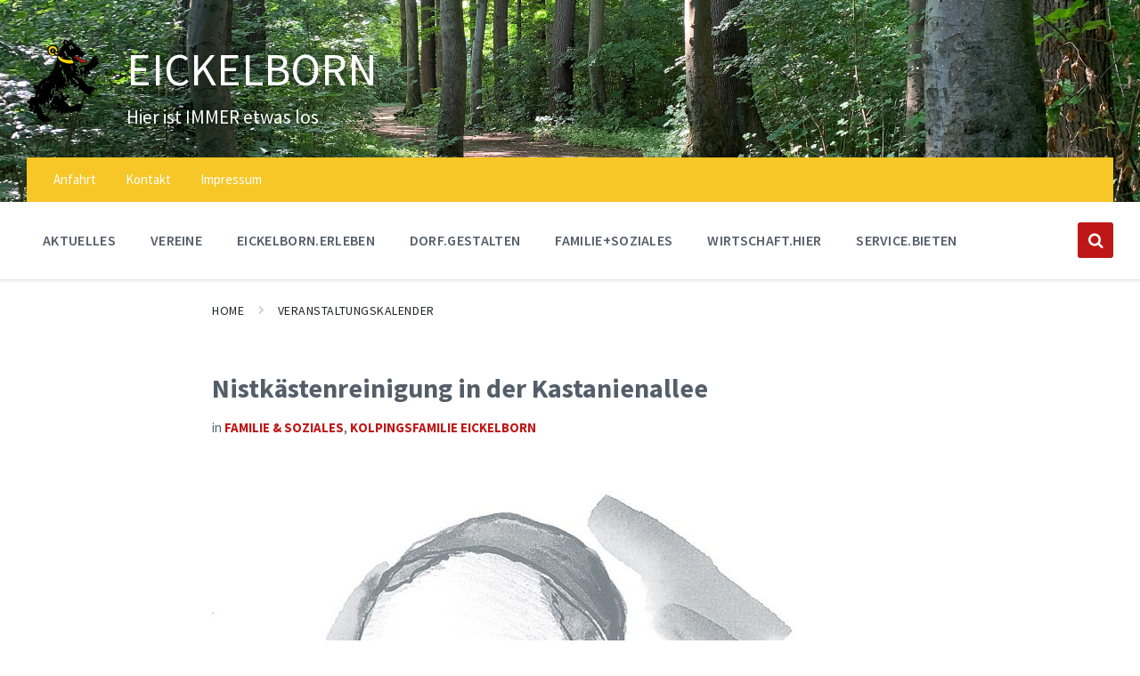

--- FILE ---
content_type: text/html; charset=UTF-8
request_url: https://www.eickelborn.de/veranstaltungen/nistkaestenreinigung-in-der-kastanienallee/
body_size: 15524
content:
 <!DOCTYPE html>
<html lang="de">
<head>
    <meta http-equiv="Content-Type" content="text/html; charset=UTF-8">
    <meta name="viewport" content="width=device-width, initial-scale=1.0">
    <link rel="pingback" href="https://www.eickelborn.de/xmlrpc.php">
    <title>Nistkästenreinigung in der Kastanienallee &#8211; EICKELBORN</title>
<meta name='robots' content='max-image-preview:large' />
<link rel='dns-prefetch' href='//fonts.googleapis.com' />
<link rel="alternate" type="application/rss+xml" title="EICKELBORN &raquo; Feed" href="https://www.eickelborn.de/feed/" />
<link rel="alternate" type="application/rss+xml" title="EICKELBORN &raquo; Kommentar-Feed" href="https://www.eickelborn.de/comments/feed/" />
<script type="text/javascript">
/* <![CDATA[ */
window._wpemojiSettings = {"baseUrl":"https:\/\/s.w.org\/images\/core\/emoji\/15.0.3\/72x72\/","ext":".png","svgUrl":"https:\/\/s.w.org\/images\/core\/emoji\/15.0.3\/svg\/","svgExt":".svg","source":{"concatemoji":"https:\/\/www.eickelborn.de\/wp-includes\/js\/wp-emoji-release.min.js?ver=6.6.4"}};
/*! This file is auto-generated */
!function(i,n){var o,s,e;function c(e){try{var t={supportTests:e,timestamp:(new Date).valueOf()};sessionStorage.setItem(o,JSON.stringify(t))}catch(e){}}function p(e,t,n){e.clearRect(0,0,e.canvas.width,e.canvas.height),e.fillText(t,0,0);var t=new Uint32Array(e.getImageData(0,0,e.canvas.width,e.canvas.height).data),r=(e.clearRect(0,0,e.canvas.width,e.canvas.height),e.fillText(n,0,0),new Uint32Array(e.getImageData(0,0,e.canvas.width,e.canvas.height).data));return t.every(function(e,t){return e===r[t]})}function u(e,t,n){switch(t){case"flag":return n(e,"\ud83c\udff3\ufe0f\u200d\u26a7\ufe0f","\ud83c\udff3\ufe0f\u200b\u26a7\ufe0f")?!1:!n(e,"\ud83c\uddfa\ud83c\uddf3","\ud83c\uddfa\u200b\ud83c\uddf3")&&!n(e,"\ud83c\udff4\udb40\udc67\udb40\udc62\udb40\udc65\udb40\udc6e\udb40\udc67\udb40\udc7f","\ud83c\udff4\u200b\udb40\udc67\u200b\udb40\udc62\u200b\udb40\udc65\u200b\udb40\udc6e\u200b\udb40\udc67\u200b\udb40\udc7f");case"emoji":return!n(e,"\ud83d\udc26\u200d\u2b1b","\ud83d\udc26\u200b\u2b1b")}return!1}function f(e,t,n){var r="undefined"!=typeof WorkerGlobalScope&&self instanceof WorkerGlobalScope?new OffscreenCanvas(300,150):i.createElement("canvas"),a=r.getContext("2d",{willReadFrequently:!0}),o=(a.textBaseline="top",a.font="600 32px Arial",{});return e.forEach(function(e){o[e]=t(a,e,n)}),o}function t(e){var t=i.createElement("script");t.src=e,t.defer=!0,i.head.appendChild(t)}"undefined"!=typeof Promise&&(o="wpEmojiSettingsSupports",s=["flag","emoji"],n.supports={everything:!0,everythingExceptFlag:!0},e=new Promise(function(e){i.addEventListener("DOMContentLoaded",e,{once:!0})}),new Promise(function(t){var n=function(){try{var e=JSON.parse(sessionStorage.getItem(o));if("object"==typeof e&&"number"==typeof e.timestamp&&(new Date).valueOf()<e.timestamp+604800&&"object"==typeof e.supportTests)return e.supportTests}catch(e){}return null}();if(!n){if("undefined"!=typeof Worker&&"undefined"!=typeof OffscreenCanvas&&"undefined"!=typeof URL&&URL.createObjectURL&&"undefined"!=typeof Blob)try{var e="postMessage("+f.toString()+"("+[JSON.stringify(s),u.toString(),p.toString()].join(",")+"));",r=new Blob([e],{type:"text/javascript"}),a=new Worker(URL.createObjectURL(r),{name:"wpTestEmojiSupports"});return void(a.onmessage=function(e){c(n=e.data),a.terminate(),t(n)})}catch(e){}c(n=f(s,u,p))}t(n)}).then(function(e){for(var t in e)n.supports[t]=e[t],n.supports.everything=n.supports.everything&&n.supports[t],"flag"!==t&&(n.supports.everythingExceptFlag=n.supports.everythingExceptFlag&&n.supports[t]);n.supports.everythingExceptFlag=n.supports.everythingExceptFlag&&!n.supports.flag,n.DOMReady=!1,n.readyCallback=function(){n.DOMReady=!0}}).then(function(){return e}).then(function(){var e;n.supports.everything||(n.readyCallback(),(e=n.source||{}).concatemoji?t(e.concatemoji):e.wpemoji&&e.twemoji&&(t(e.twemoji),t(e.wpemoji)))}))}((window,document),window._wpemojiSettings);
/* ]]> */
</script>
<style id='wp-emoji-styles-inline-css' type='text/css'>

	img.wp-smiley, img.emoji {
		display: inline !important;
		border: none !important;
		box-shadow: none !important;
		height: 1em !important;
		width: 1em !important;
		margin: 0 0.07em !important;
		vertical-align: -0.1em !important;
		background: none !important;
		padding: 0 !important;
	}
</style>
<link rel='stylesheet' id='wp-block-library-css' href='https://www.eickelborn.de/wp-includes/css/dist/block-library/style.min.css?ver=6.6.4' type='text/css' media='all' />
<style id='classic-theme-styles-inline-css' type='text/css'>
/*! This file is auto-generated */
.wp-block-button__link{color:#fff;background-color:#32373c;border-radius:9999px;box-shadow:none;text-decoration:none;padding:calc(.667em + 2px) calc(1.333em + 2px);font-size:1.125em}.wp-block-file__button{background:#32373c;color:#fff;text-decoration:none}
</style>
<style id='global-styles-inline-css' type='text/css'>
:root{--wp--preset--aspect-ratio--square: 1;--wp--preset--aspect-ratio--4-3: 4/3;--wp--preset--aspect-ratio--3-4: 3/4;--wp--preset--aspect-ratio--3-2: 3/2;--wp--preset--aspect-ratio--2-3: 2/3;--wp--preset--aspect-ratio--16-9: 16/9;--wp--preset--aspect-ratio--9-16: 9/16;--wp--preset--color--black: #000000;--wp--preset--color--cyan-bluish-gray: #abb8c3;--wp--preset--color--white: #ffffff;--wp--preset--color--pale-pink: #f78da7;--wp--preset--color--vivid-red: #cf2e2e;--wp--preset--color--luminous-vivid-orange: #ff6900;--wp--preset--color--luminous-vivid-amber: #fcb900;--wp--preset--color--light-green-cyan: #7bdcb5;--wp--preset--color--vivid-green-cyan: #00d084;--wp--preset--color--pale-cyan-blue: #8ed1fc;--wp--preset--color--vivid-cyan-blue: #0693e3;--wp--preset--color--vivid-purple: #9b51e0;--wp--preset--gradient--vivid-cyan-blue-to-vivid-purple: linear-gradient(135deg,rgba(6,147,227,1) 0%,rgb(155,81,224) 100%);--wp--preset--gradient--light-green-cyan-to-vivid-green-cyan: linear-gradient(135deg,rgb(122,220,180) 0%,rgb(0,208,130) 100%);--wp--preset--gradient--luminous-vivid-amber-to-luminous-vivid-orange: linear-gradient(135deg,rgba(252,185,0,1) 0%,rgba(255,105,0,1) 100%);--wp--preset--gradient--luminous-vivid-orange-to-vivid-red: linear-gradient(135deg,rgba(255,105,0,1) 0%,rgb(207,46,46) 100%);--wp--preset--gradient--very-light-gray-to-cyan-bluish-gray: linear-gradient(135deg,rgb(238,238,238) 0%,rgb(169,184,195) 100%);--wp--preset--gradient--cool-to-warm-spectrum: linear-gradient(135deg,rgb(74,234,220) 0%,rgb(151,120,209) 20%,rgb(207,42,186) 40%,rgb(238,44,130) 60%,rgb(251,105,98) 80%,rgb(254,248,76) 100%);--wp--preset--gradient--blush-light-purple: linear-gradient(135deg,rgb(255,206,236) 0%,rgb(152,150,240) 100%);--wp--preset--gradient--blush-bordeaux: linear-gradient(135deg,rgb(254,205,165) 0%,rgb(254,45,45) 50%,rgb(107,0,62) 100%);--wp--preset--gradient--luminous-dusk: linear-gradient(135deg,rgb(255,203,112) 0%,rgb(199,81,192) 50%,rgb(65,88,208) 100%);--wp--preset--gradient--pale-ocean: linear-gradient(135deg,rgb(255,245,203) 0%,rgb(182,227,212) 50%,rgb(51,167,181) 100%);--wp--preset--gradient--electric-grass: linear-gradient(135deg,rgb(202,248,128) 0%,rgb(113,206,126) 100%);--wp--preset--gradient--midnight: linear-gradient(135deg,rgb(2,3,129) 0%,rgb(40,116,252) 100%);--wp--preset--font-size--small: 13px;--wp--preset--font-size--medium: 20px;--wp--preset--font-size--large: 36px;--wp--preset--font-size--x-large: 42px;--wp--preset--spacing--20: 0.44rem;--wp--preset--spacing--30: 0.67rem;--wp--preset--spacing--40: 1rem;--wp--preset--spacing--50: 1.5rem;--wp--preset--spacing--60: 2.25rem;--wp--preset--spacing--70: 3.38rem;--wp--preset--spacing--80: 5.06rem;--wp--preset--shadow--natural: 6px 6px 9px rgba(0, 0, 0, 0.2);--wp--preset--shadow--deep: 12px 12px 50px rgba(0, 0, 0, 0.4);--wp--preset--shadow--sharp: 6px 6px 0px rgba(0, 0, 0, 0.2);--wp--preset--shadow--outlined: 6px 6px 0px -3px rgba(255, 255, 255, 1), 6px 6px rgba(0, 0, 0, 1);--wp--preset--shadow--crisp: 6px 6px 0px rgba(0, 0, 0, 1);}:where(.is-layout-flex){gap: 0.5em;}:where(.is-layout-grid){gap: 0.5em;}body .is-layout-flex{display: flex;}.is-layout-flex{flex-wrap: wrap;align-items: center;}.is-layout-flex > :is(*, div){margin: 0;}body .is-layout-grid{display: grid;}.is-layout-grid > :is(*, div){margin: 0;}:where(.wp-block-columns.is-layout-flex){gap: 2em;}:where(.wp-block-columns.is-layout-grid){gap: 2em;}:where(.wp-block-post-template.is-layout-flex){gap: 1.25em;}:where(.wp-block-post-template.is-layout-grid){gap: 1.25em;}.has-black-color{color: var(--wp--preset--color--black) !important;}.has-cyan-bluish-gray-color{color: var(--wp--preset--color--cyan-bluish-gray) !important;}.has-white-color{color: var(--wp--preset--color--white) !important;}.has-pale-pink-color{color: var(--wp--preset--color--pale-pink) !important;}.has-vivid-red-color{color: var(--wp--preset--color--vivid-red) !important;}.has-luminous-vivid-orange-color{color: var(--wp--preset--color--luminous-vivid-orange) !important;}.has-luminous-vivid-amber-color{color: var(--wp--preset--color--luminous-vivid-amber) !important;}.has-light-green-cyan-color{color: var(--wp--preset--color--light-green-cyan) !important;}.has-vivid-green-cyan-color{color: var(--wp--preset--color--vivid-green-cyan) !important;}.has-pale-cyan-blue-color{color: var(--wp--preset--color--pale-cyan-blue) !important;}.has-vivid-cyan-blue-color{color: var(--wp--preset--color--vivid-cyan-blue) !important;}.has-vivid-purple-color{color: var(--wp--preset--color--vivid-purple) !important;}.has-black-background-color{background-color: var(--wp--preset--color--black) !important;}.has-cyan-bluish-gray-background-color{background-color: var(--wp--preset--color--cyan-bluish-gray) !important;}.has-white-background-color{background-color: var(--wp--preset--color--white) !important;}.has-pale-pink-background-color{background-color: var(--wp--preset--color--pale-pink) !important;}.has-vivid-red-background-color{background-color: var(--wp--preset--color--vivid-red) !important;}.has-luminous-vivid-orange-background-color{background-color: var(--wp--preset--color--luminous-vivid-orange) !important;}.has-luminous-vivid-amber-background-color{background-color: var(--wp--preset--color--luminous-vivid-amber) !important;}.has-light-green-cyan-background-color{background-color: var(--wp--preset--color--light-green-cyan) !important;}.has-vivid-green-cyan-background-color{background-color: var(--wp--preset--color--vivid-green-cyan) !important;}.has-pale-cyan-blue-background-color{background-color: var(--wp--preset--color--pale-cyan-blue) !important;}.has-vivid-cyan-blue-background-color{background-color: var(--wp--preset--color--vivid-cyan-blue) !important;}.has-vivid-purple-background-color{background-color: var(--wp--preset--color--vivid-purple) !important;}.has-black-border-color{border-color: var(--wp--preset--color--black) !important;}.has-cyan-bluish-gray-border-color{border-color: var(--wp--preset--color--cyan-bluish-gray) !important;}.has-white-border-color{border-color: var(--wp--preset--color--white) !important;}.has-pale-pink-border-color{border-color: var(--wp--preset--color--pale-pink) !important;}.has-vivid-red-border-color{border-color: var(--wp--preset--color--vivid-red) !important;}.has-luminous-vivid-orange-border-color{border-color: var(--wp--preset--color--luminous-vivid-orange) !important;}.has-luminous-vivid-amber-border-color{border-color: var(--wp--preset--color--luminous-vivid-amber) !important;}.has-light-green-cyan-border-color{border-color: var(--wp--preset--color--light-green-cyan) !important;}.has-vivid-green-cyan-border-color{border-color: var(--wp--preset--color--vivid-green-cyan) !important;}.has-pale-cyan-blue-border-color{border-color: var(--wp--preset--color--pale-cyan-blue) !important;}.has-vivid-cyan-blue-border-color{border-color: var(--wp--preset--color--vivid-cyan-blue) !important;}.has-vivid-purple-border-color{border-color: var(--wp--preset--color--vivid-purple) !important;}.has-vivid-cyan-blue-to-vivid-purple-gradient-background{background: var(--wp--preset--gradient--vivid-cyan-blue-to-vivid-purple) !important;}.has-light-green-cyan-to-vivid-green-cyan-gradient-background{background: var(--wp--preset--gradient--light-green-cyan-to-vivid-green-cyan) !important;}.has-luminous-vivid-amber-to-luminous-vivid-orange-gradient-background{background: var(--wp--preset--gradient--luminous-vivid-amber-to-luminous-vivid-orange) !important;}.has-luminous-vivid-orange-to-vivid-red-gradient-background{background: var(--wp--preset--gradient--luminous-vivid-orange-to-vivid-red) !important;}.has-very-light-gray-to-cyan-bluish-gray-gradient-background{background: var(--wp--preset--gradient--very-light-gray-to-cyan-bluish-gray) !important;}.has-cool-to-warm-spectrum-gradient-background{background: var(--wp--preset--gradient--cool-to-warm-spectrum) !important;}.has-blush-light-purple-gradient-background{background: var(--wp--preset--gradient--blush-light-purple) !important;}.has-blush-bordeaux-gradient-background{background: var(--wp--preset--gradient--blush-bordeaux) !important;}.has-luminous-dusk-gradient-background{background: var(--wp--preset--gradient--luminous-dusk) !important;}.has-pale-ocean-gradient-background{background: var(--wp--preset--gradient--pale-ocean) !important;}.has-electric-grass-gradient-background{background: var(--wp--preset--gradient--electric-grass) !important;}.has-midnight-gradient-background{background: var(--wp--preset--gradient--midnight) !important;}.has-small-font-size{font-size: var(--wp--preset--font-size--small) !important;}.has-medium-font-size{font-size: var(--wp--preset--font-size--medium) !important;}.has-large-font-size{font-size: var(--wp--preset--font-size--large) !important;}.has-x-large-font-size{font-size: var(--wp--preset--font-size--x-large) !important;}
:where(.wp-block-post-template.is-layout-flex){gap: 1.25em;}:where(.wp-block-post-template.is-layout-grid){gap: 1.25em;}
:where(.wp-block-columns.is-layout-flex){gap: 2em;}:where(.wp-block-columns.is-layout-grid){gap: 2em;}
:root :where(.wp-block-pullquote){font-size: 1.5em;line-height: 1.6;}
</style>
<link rel='stylesheet' id='contact-form-7-css' href='https://www.eickelborn.de/wp-content/plugins/contact-form-7/includes/css/styles.css?ver=6.0.6' type='text/css' media='all' />
<link rel='stylesheet' id='wp-event-manager-frontend-css' href='https://www.eickelborn.de/wp-content/plugins/wp-event-manager/assets/css/frontend.min.css?ver=6.6.4' type='text/css' media='all' />
<link rel='stylesheet' id='wp-event-manager-jquery-ui-css-css' href='https://www.eickelborn.de/wp-content/plugins/wp-event-manager/assets/js/jquery-ui/jquery-ui.css?ver=6.6.4' type='text/css' media='all' />
<link rel='stylesheet' id='wp-event-manager-jquery-timepicker-css-css' href='https://www.eickelborn.de/wp-content/plugins/wp-event-manager/assets/js/jquery-timepicker/jquery.timepicker.min.css?ver=6.6.4' type='text/css' media='all' />
<link rel='stylesheet' id='wp-event-manager-grid-style-css' href='https://www.eickelborn.de/wp-content/plugins/wp-event-manager/assets/css/wpem-grid.min.css?ver=6.6.4' type='text/css' media='all' />
<link rel='stylesheet' id='wp-event-manager-font-style-css' href='https://www.eickelborn.de/wp-content/plugins/wp-event-manager/assets/fonts/style.css?ver=6.6.4' type='text/css' media='all' />
<link rel='stylesheet' id='parent-style-css' href='https://www.eickelborn.de/wp-content/themes/pressville/style.css?ver=6.6.4' type='text/css' media='all' />
<link rel='stylesheet' id='lsvr-pressville-main-style-css' href='https://www.eickelborn.de/wp-content/themes/pressville-child/style.css?ver=2.6.13' type='text/css' media='all' />
<link rel='stylesheet' id='lsvr-pressville-general-style-css' href='https://www.eickelborn.de/wp-content/themes/pressville/assets/css/general.css?ver=2.6.13' type='text/css' media='all' />
<style id='lsvr-pressville-general-style-inline-css' type='text/css'>
body, input, textarea, select, button, .is-primary-font, #cancel-comment-reply-link, .lsvr_listing-map__infobox { font-family: 'Source Sans Pro', Arial, sans-serif; }
html, body { font-size: 17px; }
h1, h2, h3, h4, blockquote, .is-secondary-font, .header-menu-primary__item--megamenu .header-menu-primary__item-link--level-1 { font-family: 'Lora', Arial, sans-serif; }
@media ( min-width: 1200px ) { .header-titlebar__logo { max-width: 82px; } } .header-titlebar__logo { max-width: 82px; }
</style>
<link rel='stylesheet' id='lsvr-pressville-google-fonts-css' href='//fonts.googleapis.com/css?family=Source+Sans+Pro%3A400%2C400italic%2C600%2C600italic%2C700%2C700italic%7CLora%3A400%2C400italic%2C700%2C700italic&#038;ver=6.6.4' type='text/css' media='all' />
<link rel='stylesheet' id='lsvr-pressville-color-scheme-css' href='https://www.eickelborn.de/wp-content/themes/pressville/assets/css/skins/blue-orange.css?ver=2.6.13' type='text/css' media='all' />
<style id='lsvr-pressville-color-scheme-inline-css' type='text/css'>
body { color: #545e69; }a { color: #bf1717; }abbr { border-color: #545e69; }input, select, textarea { color: #545e69; }.c-alert-message { background-color: rgba( 191, 23, 23, 0.25 ); }.c-alert-message:before { color: #bf1717; }.c-arrow-button__icon { color: #f7c627; }.c-button { color: #bf1717; border-color: rgba( 191, 23, 23, 0.6 ); }.c-button:hover { border-color: #bf1717; }.c-button:active { border-color: rgba( 191, 23, 23, 0.5 ); }.c-search-form__button { color: #f7c627; }.header-topbar { background-color: #f7c627; }@media ( min-width: 992px ) {.header-menu-primary__item-link--level-0 { color: #545e69; }.current-menu-ancestor .header-menu-primary__item-link--level-0,.current-menu-item .header-menu-primary__item-link--level-0 { color: #bf1717; }.current-menu-ancestor .header-menu-primary__item-link--level-0:before,.current-menu-item .header-menu-primary__item-link--level-0:before { background-color: #bf1717; }.header-menu-primary__item--dropdown .header-menu-primary__item-link { color: #545e69; }.header-menu-primary__item--dropdown .header-menu-primary__item-link:hover { color: #bf1717; }.header-menu-primary__item--dropdown .header-menu-primary__item--level-1.current-menu-ancestor > .header-menu-primary__item-link,.header-menu-primary__item--dropdown .current-menu-item > .header-menu-primary__item-link { background-color: rgba( 191, 23, 23, 0.2 ); }.header-menu-primary__item--megamenu .header-menu-primary__item-link { color: #545e69; }.header-menu-primary__item--megamenu .header-menu-primary__item-link:hover { color: #bf1717; }.header-menu-primary__item--megamenu .header-menu-primary__item-link--level-1 { color: #f7c627; }.header-menu-primary__item--megamenu .header-menu-primary__submenu--level-1 .current-menu-item > .header-menu-primary__item-link { background-color: rgba( 191, 23, 23, 0.2 ); }}.header-search__toggle { background-color: #bf1717; }.header-search__submit { color: #f7c627; }.header-search__filter-label--active { background-color: #bf1717; }.header-languages-mobile__item--active .header-languages-mobile__item-link { color: #bf1717; }.header-languages-mobile__toggle { background-color: #bf1717; }.header-languages-mobile__toggle:before { border-bottom-color: #bf1717; }.header-mobile-toggle { background-color: #f7c627; }.post-archive-categories__icon { color: #bf1717; }.post-archive-categories__item:before { background-color: #545e69; }.post-archive-categories__item-link { color: #f7c627; }.post-archive-filter__option--datepicker:after { color: #f7c627; }.post-archive-filter__submit-button { background-color: #bf1717; }.post-archive-filter__reset-button { color: #f7c627; }.post__category-link,.post__meta-author-link,.post__meta-location .post__location-link { color: #bf1717; }.post-password-form input[type="submit"] { background-color: #f7c627; }.post__tags .post__term-link { color: #f7c627; border-color: rgba( 247, 198, 39, 0.4 ); }.post__tags .post__term-link:hover { background-color: #f7c627; }.post-comments__list .comment-reply-link { color: #bf1717; border-color: rgba( 191, 23, 23, 0.6 ); }.post-comments__list .comment-reply-link:hover { border-color: #bf1717; }.post-comments__list .comment-reply-link:active { border-color: rgba( 191, 23, 23, 0.5 ); }.comment-form .submit { background-color: #f7c627; }.post-pagination__item-link,.post-pagination__number-link { color: #f7c627; }.post-pagination__number-link:hover { background-color: #bf1717;  }.navigation.pagination a { color: #f7c627; }.navigation.pagination .page-numbers.current,.navigation.pagination .page-numbers:not( .next ):not( .prev ):not( .dots ):hover { background-color: #bf1717; }.blog-post-archive .post__title-link { color: #f7c627; }.blog-post-archive--grid .post__categories-link { color: rgba( 247, 198, 39, 0.8 ); }.blog-post-archive--grid .has-post-thumbnail:hover .post__bg { background-color: rgba( 191, 23, 23, 0.65 ); }.lsvr_listing-map__infobox-title-link { color: #f7c627; }.lsvr_listing-map__marker-inner { background-color: #f7c627; border-color: #f7c627; }.lsvr_listing-map__marker-inner:before { border-top-color: #f7c627; }.lsvr_listing-post-archive--default .post__title-link { color: #f7c627; }.lsvr_listing-post-archive--grid  .post__meta { background-color: rgba( 191, 23, 23, 0.9 ); }.lsvr_listing-post-single .post__social-link:hover { background-color: #bf1717; }.lsvr_listing-post-single .post__contact-item-icon:before { color: #bf1717; }.lsvr_listing-post-single .post__contact-item a { color: #f7c627; }.lsvr_listing-post-single .post__addressmap { background-color: #bf1717; }.lsvr_listing-post-single .post__address:before { color: #bf1717; }.lsvr_event-post-archive--default .post__title-link { color: #f7c627; }.lsvr_event-post-archive--grid .post__date { background-color: rgba( 191, 23, 23, 0.9 ); }.lsvr_event-post-archive--grid .post.has-post-thumbnail:hover .post__bg { background-color: rgba( 191, 23, 23, 0.4 ); }.lsvr_event-post-archive--timeline .post__inner:before { background-color: #bf1717; }.lsvr_event-post-archive--timeline .post__title-link { color: #f7c627; }.lsvr_event-post-single .post__status { background-color: rgba( 191, 23, 23, 0.2 ); }.lsvr_event-post-single .post__status:before { color: rgba( 191, 23, 23, 0.4 ); }.lsvr_event-post-single .post__info-item-icon:before { color: #bf1717; }.lsvr_gallery-post-archive--default .post__title-link { color: #f7c627; }.lsvr_gallery-post-archive--grid .post:hover .post__bg { background-color: rgba( 191, 23, 23, 0.4 ); }.lsvr_document-post-archive--default .post__title-link { color: #f7c627; }.lsvr_document-post-archive--categorized-attachments .post-tree__item-icon--folder { color: #f7c627; }.lsvr_document-post-archive--categorized-attachments .post-tree__item-toggle-icon { color: #f7c627; }.lsvr_document-post-single .post__meta-item:before { color: #bf1717; }.lsvr_person-post-page .post__social-link:hover { background-color: #bf1717; }.lsvr_person-post-page .post__contact-item-icon { color: #bf1717; }.lsvr_person-post-page .post__contact-item > a { color: #f7c627; }.lsvr_person-post-archive .post__title-link { color: #f7c627; }.lsvr_person-post-archive .post__subtitle { color: #bf1717; }.lsvr_person-post-single .post__subtitle { color: #bf1717; }.search-results-page__item-title-link { color: #f7c627; }.back-to-top__link { background-color: #bf1717; }.widget__title { color: #545e69; }.widget__more-link { color: #bf1717; border-color: rgba( 191, 23, 23, 0.6 ); }.widget__more-link:hover { border-color: rgba( 191, 23, 23, 1 ); }.widget__more-link:active { border-color: rgba( 191, 23, 23, 0.5 ); }.lsvr-pressville-weather-widget__time-title,.lsvr-pressville-weather-widget__weather-item-title { color: #f7c627; }.lsvr-pressville-weather-widget__weather-item-icon { color: #bf1717; }.lsvr-post-featured-widget__title-link { color: #f7c627; }.lsvr-post-featured-widget__category-link { color: #bf1717; }.lsvr_notice-list-widget__item-title-link { color: #f7c627; }.lsvr_notice-list-widget__item-category-link { color: #bf1717; }.lsvr_listing-list-widget__item-title-link { color: #f7c627; }.lsvr_listing-featured-widget__title-link { color: #f7c627; }.lsvr_event-list-widget__item-title-link { color: #f7c627; }.lsvr_event-list-widget__item-date-month { background-color: #f7c627; }.lsvr_event-calendar-widget__nav-btn { color: #f7c627; }.lsvr_event-calendar-widget__day--has-events > .lsvr_event-calendar-widget__day-cell:after { background-color: #bf1717; }.lsvr_event-calendar-widget__day--current > .lsvr_event-calendar-widget__day-cell { color: #f7c627; }.lsvr_event-featured-widget__title-link { color: #f7c627; }.lsvr_event-filter-widget__option--datepicker:after { color: #f7c627; }.lsvr_event-filter-widget__submit-button { background-color: #bf1717; }.lsvr_gallery-list-widget__item-title-link { color: #f7c627; }.lsvr_gallery-featured-widget__title-link { color: #f7c627; }.lsvr_document-list-widget__item-title-link { color: #f7c627; }.lsvr_document-featured-widget__title-link { color: #f7c627; }.lsvr_person-list-widget__item-title-link { color: #f7c627; }.lsvr_person-list-widget__item-subtitle { color: #bf1717; }.lsvr_person-list-widget__item-social-link:hover { background-color: #bf1717; }.lsvr_person-featured-widget__title-link { color: #f7c627; }.lsvr_person-featured-widget__subtitle { color: #bf1717; }.lsvr_person-featured-widget__social-link:hover { background-color: #bf1717; }.widget_display_search .button { color: #bf1717; border-color: rgba( 191, 23, 23, 0.6 ); }.widget_display_search .button:hover { border-color: #bf1717; }.widget_display_search .button:active { border-color: rgba( 191, 23, 23, 0.5 ); }.bbp_widget_login .bbp-submit-wrapper .button { color: #bf1717; border-color: rgba( 191, 23, 23, 0.6 ); }.bbp_widget_login .bbp-submit-wrapper .button:hover { border-color: #bf1717; }.bbp_widget_login .bbp-submit-wrapper .button:active { border-color: rgba( 191, 23, 23, 0.5 ); }.lsvr-pressville-post-grid__post-event-date { background-color: rgba( 191, 23, 23, 0.9 ); }.lsvr-pressville-post-grid__post-badge { background-color: rgba( 191, 23, 23, 0.9 ); }.lsvr-pressville-post-grid__post.has-post-thumbnail:hover .lsvr-pressville-post-grid__post-bg { background-color: rgba( 191, 23, 23, 0.5 ); }.lsvr-pressville-sitemap__item-link--level-0 { color: #f7c627; }.lsvr-pressville-sitemap__toggle { color: #bf1717; }.lsvr-button { color: #bf1717; border-color: rgba( 191, 23, 23, 0.6 ); }.lsvr-button:hover { border-color: #bf1717; }.lsvr-button:active { border-color: rgba( 191, 23, 23, 0.5 ); }.lsvr-cta__button-link { color: #bf1717; border-color: rgba( 191, 23, 23, 0.6 ); }.lsvr-cta__button-link:hover { border-color: #bf1717; }.lsvr-cta__button-link:active { border-color: rgba( 191, 23, 23, 0.5 ); }.lsvr-pricing-table__title { background-color: #bf1717; }.lsvr-pricing-table__price-value { color: #f7c627; }.lsvr-pricing-table__button-link { color: #bf1717; border-color: rgba( 191, 23, 23, 0.6 ); }.lsvr-pricing-table__button-link:hover { border-color: #bf1717; }.lsvr-pricing-table__button-link:active { border-color: rgba( 191, 23, 23, 0.5 ); }.lsvr-counter__number { color: #f7c627; }.lsvr-feature__icon { color: #f7c627; }.lsvr-progress-bar__bar-inner { background-color: #f7c627; }.bbp-submit-wrapper button { border-color: #f7c627; background-color: #f7c627; }div.bbp-template-notice,div.bbp-template-notice.info { background-color: rgba( 191, 23, 23, 0.25 ); }div.bbp-template-notice:before,div.bbp-template-notice.info:before { color: #bf1717; }div.bbp-template-notice p { color: #545e69; }div.bbp-template-notice a { color: #bf1717; }div.bbp-template-notice a:hover { color: #bf1717; }#bbpress-forums .bbp-reply-content #subscription-toggle a { color: #f7c627; }#bbpress-forums .bbp-pagination-links .page-numbers.current { background-color: #f7c627; }#bbpress-forums #bbp-your-profile fieldset input,#bbpress-forums #bbp-your-profile fieldset textarea { color: #545e69; }#bbpress-forums #bbp-your-profile #bbp_user_edit_submit { border-color: #f7c627; background-color: #f7c627; }.lsvr-datepicker .ui-datepicker-prev,.lsvr-datepicker .ui-datepicker-next { color: #f7c627; }.lsvr-datepicker th { color: #bf1717; }.lsvr-datepicker td a { color: #545e69; }.lsvr-datepicker .ui-state-active { color: #f7c627; }@media ( max-width: 991px ) {.header-topbar { background-color: #f6f5f5; }.header-menu-secondary__list a { color: #f7c627; }.header-menu-primary__item-link { color: #545e69; }.header-menu-primary__item-link--level-0 { color: #545e69; }.header-menu-primary__submenu-toggle-icon--active { color: #bf1717; }}
</style>
<link rel='stylesheet' id='dflip-style-css' href='https://www.eickelborn.de/wp-content/plugins/3d-flipbook-dflip-lite/assets/css/dflip.min.css?ver=2.4.20' type='text/css' media='all' />
<script type="text/javascript" src="https://www.eickelborn.de/wp-includes/js/jquery/jquery.min.js?ver=3.7.1" id="jquery-core-js"></script>
<script type="text/javascript" src="https://www.eickelborn.de/wp-includes/js/jquery/jquery-migrate.min.js?ver=3.4.1" id="jquery-migrate-js"></script>
<script type="text/javascript" id="lsvr-events-scripts-js-extra">
/* <![CDATA[ */
var lsvr_events_ajax_var = {"url":"https:\/\/www.eickelborn.de\/wp-admin\/admin-ajax.php","nonce":"18bcc568bc"};
/* ]]> */
</script>
<script type="text/javascript" src="https://www.eickelborn.de/wp-content/plugins/lsvr-events/assets/js/lsvr-events.min.js?ver=1.9.6" id="lsvr-events-scripts-js"></script>
<script type="text/javascript" id="lsvr-pressville-toolkit-weather-widget-js-extra">
/* <![CDATA[ */
var lsvr_pressville_toolkit_ajax_weather_widget_var = {"url":"https:\/\/www.eickelborn.de\/wp-admin\/admin-ajax.php","nonce":"fcdeb6ec1f"};
/* ]]> */
</script>
<script type="text/javascript" src="https://www.eickelborn.de/wp-content/plugins/lsvr-pressville-toolkit/assets/js/lsvr-pressville-toolkit-weather-widget.min.js?ver=1.9.8" id="lsvr-pressville-toolkit-weather-widget-js"></script>
<link rel="https://api.w.org/" href="https://www.eickelborn.de/wp-json/" /><link rel="alternate" title="JSON" type="application/json" href="https://www.eickelborn.de/wp-json/wp/v2/lsvr_event/15671" /><link rel="EditURI" type="application/rsd+xml" title="RSD" href="https://www.eickelborn.de/xmlrpc.php?rsd" />
<meta name="generator" content="WordPress 6.6.4" />
<link rel="canonical" href="https://www.eickelborn.de/veranstaltungen/nistkaestenreinigung-in-der-kastanienallee/" />
<link rel='shortlink' href='https://www.eickelborn.de/?p=15671' />
<link rel="alternate" title="oEmbed (JSON)" type="application/json+oembed" href="https://www.eickelborn.de/wp-json/oembed/1.0/embed?url=https%3A%2F%2Fwww.eickelborn.de%2Fveranstaltungen%2Fnistkaestenreinigung-in-der-kastanienallee%2F" />
<link rel="alternate" title="oEmbed (XML)" type="text/xml+oembed" href="https://www.eickelborn.de/wp-json/oembed/1.0/embed?url=https%3A%2F%2Fwww.eickelborn.de%2Fveranstaltungen%2Fnistkaestenreinigung-in-der-kastanienallee%2F&#038;format=xml" />
<!-- Analytics by WP Statistics - https://wp-statistics.com -->
<link rel="icon" href="https://www.eickelborn.de/wp-content/uploads/2023/03/cropped-cropped-Logo-32x32.png" sizes="32x32" />
<link rel="icon" href="https://www.eickelborn.de/wp-content/uploads/2023/03/cropped-cropped-Logo-192x192.png" sizes="192x192" />
<link rel="apple-touch-icon" href="https://www.eickelborn.de/wp-content/uploads/2023/03/cropped-cropped-Logo-180x180.png" />
<meta name="msapplication-TileImage" content="https://www.eickelborn.de/wp-content/uploads/2023/03/cropped-cropped-Logo-270x270.png" />
		<style type="text/css" id="wp-custom-css">
			h1, h2, h3, h4, blockquote, .is-secondary-font, .header-menu-primary__item--megamenu .header-menu-primary__item-link--level-1 {
  font-family: 'Source Sans Pro', Arial, sans-serif; 
}

.dd_submenu ul.dd_submenu_list a {
  text-decoration: none;
  padding: 10px 15px;
  border-radius: 3px;
  display: block;
	 font-family: 'Source Sans Pro', Arial, sans-serif!important; 
	color: #545e69!important;
}
	
	.post__title, .page__title {
	 font-size: 30px!important;
}

.header-titlebar .header-titlebar__title {
	  font-weight: 400;
 
}

h1, h2, h3, h4, h5 {
  color: #545e69!important;
}

h1  {
	 font-size: 30px!important;
}

li.current-menu-item a {
  color: #bf1717!important;
}		</style>
		</head>

<body class="lsvr_event-template-default single single-lsvr_event postid-15671 wp-custom-logo lsvr-accessibility pressville-child">

	
	<!-- WRAPPER : begin -->
	<div id="wrapper">

		
		
	<a href="#main" class="accessibility-link accessibility-link--skip-to-content screen-reader-text">Skip to content</a>

			<a href="#header-menu-primary" class="accessibility-link accessibility-link--skip-to-nav screen-reader-text">Skip to main navigation</a>
	
	<a href="#footer" class="accessibility-link accessibility-link--skip-to-footer screen-reader-text">Skip to footer</a>


		
		<!-- HEADER : begin -->
		<header id="header">
			<div class="header__inner">

				
				
				
				<!-- HEADER TITLEBAR : begin -->
<div  class="header-titlebar header-titlebar--has-topbar header-titlebar--has-logo">

	<div class="header-titlebar__inner">
		<div class="lsvr-container">

			
			
	<!-- HEADER BRANDING : begin -->
	<div class="header-titlebar__logo">
		<a href="https://www.eickelborn.de/" class="header-titlebar__logo-link"
			aria-label="Site logo">
			<img src="https://www.eickelborn.de/wp-content/uploads/2022/11/cropped-Logo.png"
				class="header-titlebar__logo-image"
				alt="EICKELBORN">
		</a>
	</div>
	<!-- HEADER BRANDING : end -->


			
				<div class="header-titlebar__text">

					
						<p class="header-titlebar__title header-titlebar__title--subpage is-secondary-font">
							<a href="https://www.eickelborn.de/" class="header-titlebar__title-link">
								EICKELBORN							</a>
						</p>

					
					
						<p class="header-titlebar__description">Hier ist IMMER etwas los</p>

					
				</div>

			
			
		</div>
	</div>

	
	<!-- HEADER TITLEBAR BACKGROUND : begin -->
	<div class="header-titlebar__background header-titlebar__background--align-center header-titlebar__background--single"
		data-slideshow-speed="10">

		
			
				<div class="header-titlebar__background-image header-titlebar__background-image--default"
					style="background-image: url('https://www.eickelborn.de/wp-content/uploads/2025/04/Eickelborn_Waeldchen-scaled.jpg'); "></div>

			
		
	</div>
	<!-- HEADER TITLEBAR BACKGROUND : end -->


<span class="header-titlebar__overlay"  style="opacity: 0;filter: alpha(opacity=0);"></span>
</div>
<!-- HEADER TITLEBAR : end -->
				
				<!-- HEADER MOBILE TOGGLE : begin -->
<button id="header-mobile-toggle" type="button"
	class="header-mobile-toggle" title="Expand menu"
	aria-controls="header__navgroup"
    aria-haspopup="true"
    aria-expanded="false"
	data-label-expand-popup="Expand menu"
    data-label-collapse-popup="Collapse menu">
	Menu	<span class="header-mobile-toggle__icon1" aria-hidden="true"></span>
	<span class="header-mobile-toggle__icon2" aria-hidden="true"></span>
</button>
<!-- HEADER MOBILE TOGGLE : end -->
				
				<!-- HEADER NAV GROUP : begin -->
				<div id="header__navgroup" class="header__navgroup"
					data-aria-labelledby="header-mobile-toggle">

					
					
	<!-- HEADER TOPBAR WRAPPER : begin -->
	<div class="header-topbar__wrapper">
		<div class="lsvr-container">

			
			<!-- HEADER TOPBAR : begin -->
			<div class="header-topbar">
				<div class="header-topbar__inner">

					
					
	<!-- SECONDARY HEADER MENU : begin -->
	<nav class="header-menu-secondary"

					 aria-label="Sekundäres Menü"
		>

	    <ul id="menu-sekundaeres-menue" class="header-menu-secondary__list" role="menu">
        	<li class="header-menu-secondary__item header-menu-secondary__item--level-0 menu-item menu-item-type-custom menu-item-object-custom"
                role="presentation">

                <a href="https://www.google.com/maps/place/Eickelborn,+59556+Lippstadt/@51.6524755,8.2154619,16z/data=!3m1!4b1!4m5!3m4!1s0x47bbd42b1dc777dd:0xcea65a271425052c!8m2!3d51.6533849!4d8.2183846"
                	class="header-menu-secondary__item-link header-menu-secondary__item-link--level-0"
                    role="menuitem"

                                    	 target="_blank">

                    Anfahrt</a>

            
            </li>

            
        	<li class="header-menu-secondary__item header-menu-secondary__item--level-0 menu-item menu-item-type-post_type menu-item-object-page"
                role="presentation">

                <a href="https://www.eickelborn.de/kontakt/"
                	class="header-menu-secondary__item-link header-menu-secondary__item-link--level-0"
                    role="menuitem"

                                    	>

                    Kontakt</a>

            
            </li>

            
        	<li class="header-menu-secondary__item header-menu-secondary__item--level-0 menu-item menu-item-type-post_type menu-item-object-page"
                role="presentation">

                <a href="https://www.eickelborn.de/impressum/"
                	class="header-menu-secondary__item-link header-menu-secondary__item-link--level-0"
                    role="menuitem"

                                    	>

                    Impressum</a>

            
            </li>

            </ul>
	</nav>
	<!-- SECONDARY HEADER MENU : end -->


					
					
					
				</div>
			</div>
			<!-- HEADER TOPBAR : end -->

			
		</div>
	</div>
	<!-- HEADER TOPBAR WRAPPER : end -->


					
					
	
	<!-- HEADER NAVBAR : begin -->
	<div  class="header-navbar header-navbar--is-sticky">
		<div class="header-navbar__inner">
			<div class="lsvr-container">
				<div class="header-navbar__content">

					
					
	<!-- HEADER MENU : begin -->
	<nav id="header-menu-primary" class="header-menu-primary"
        data-label-expand-popup="Expand submenu"
        data-label-collapse-popup="Collapse submenu"

					aria-label="Hauptmenü"
		>

	    <ul id="menu-hauptmenue" class="header-menu-primary__list" role="menu">
            
        	<li id="header-menu-primary__item-152"
                class="header-menu-primary__item header-menu-primary__item--level-0 menu-item menu-item-type-post_type menu-item-object-page current_page_parent header-menu-primary__item--dropdown"
                role="presentation">

                <a href="https://www.eickelborn.de/news/"
                    id="header-menu-primary__item-link-152"
                	class="header-menu-primary__item-link header-menu-primary__item-link--level-0"
                    role="menuitem"

                    
                                    	>

                    AKTUELLES</a>

            
            </li>

            
            
        	<li id="header-menu-primary__item-16630"
                class="header-menu-primary__item header-menu-primary__item--level-0 menu-item menu-item-type-custom menu-item-object-custom header-menu-primary__item--dropdown"
                role="presentation">

                <a href="/vereinsseiten"
                    id="header-menu-primary__item-link-16630"
                	class="header-menu-primary__item-link header-menu-primary__item-link--level-0"
                    role="menuitem"

                    
                                    	>

                    Vereine</a>

            
            </li>

            
            
        	<li id="header-menu-primary__item-338"
                class="header-menu-primary__item header-menu-primary__item--level-0 menu-item menu-item-type-custom menu-item-object-custom menu-item-has-children header-menu-primary__item--dropdown"
                role="presentation">

                <a href="/veranstaltungen"
                    id="header-menu-primary__item-link-338"
                	class="header-menu-primary__item-link header-menu-primary__item-link--level-0"
                    role="menuitem"

                    
                        aria-owns="header-menu-primary__submenu-338"
                        aria-controls="header-menu-primary__submenu-338"
                        aria-haspopup="true"
                        aria-expanded="false"

                    
                                    	>

                    EICKELBORN.ERLEBEN</a>

            
            <button id="header-menu-primary__submenu-toggle-338"
                class="header-menu-primary__submenu-toggle header-menu-primary__submenu-toggle--level-0" type="button"
                title="Expand submenu"
                aria-controls="header-menu-primary__submenu-338"
                aria-haspopup="true"
                aria-expanded="false">
                <span class="header-menu-primary__submenu-toggle-icon" aria-hidden="true"></span>
            </button>

        	<ul id="header-menu-primary__submenu-338"
                class="header-menu-primary__submenu sub-menu header-menu-primary__submenu--level-0"
                aria-labelledby="header-menu-primary__item-link-338"
                aria-expanded="false"
                role="menu">

            
            
        	<li id="header-menu-primary__item-18702"
                class="header-menu-primary__item header-menu-primary__item--level-1 menu-item menu-item-type-custom menu-item-object-custom"
                role="presentation">

                <a href="https://eickelborn.de/veranstaltungen"
                    id="header-menu-primary__item-link-18702"
                	class="header-menu-primary__item-link header-menu-primary__item-link--level-1"
                    role="menuitem"

                    
                                    	>

                    Veranstaltungskalender</a>

            
            </li>

            
            
        	<li id="header-menu-primary__item-16475"
                class="header-menu-primary__item header-menu-primary__item--level-1 menu-item menu-item-type-post_type menu-item-object-page"
                role="presentation">

                <a href="https://www.eickelborn.de/dorfchronik/"
                    id="header-menu-primary__item-link-16475"
                	class="header-menu-primary__item-link header-menu-primary__item-link--level-1"
                    role="menuitem"

                    
                                    	>

                    Dorfchronik</a>

            
            </li>

            
            
        	<li id="header-menu-primary__item-15838"
                class="header-menu-primary__item header-menu-primary__item--level-1 menu-item menu-item-type-post_type menu-item-object-page"
                role="presentation">

                <a href="https://www.eickelborn.de/wappen/"
                    id="header-menu-primary__item-link-15838"
                	class="header-menu-primary__item-link header-menu-primary__item-link--level-1"
                    role="menuitem"

                    
                                    	>

                    Wappen</a>

            
            </li>

            
        	</ul>

            
            </li>

            
            
        	<li id="header-menu-primary__item-15463"
                class="header-menu-primary__item header-menu-primary__item--level-0 menu-item menu-item-type-post_type menu-item-object-page menu-item-has-children header-menu-primary__item--dropdown"
                role="presentation">

                <a href="https://www.eickelborn.de/dorf-gestalten/"
                    id="header-menu-primary__item-link-15463"
                	class="header-menu-primary__item-link header-menu-primary__item-link--level-0"
                    role="menuitem"

                    
                        aria-owns="header-menu-primary__submenu-15463"
                        aria-controls="header-menu-primary__submenu-15463"
                        aria-haspopup="true"
                        aria-expanded="false"

                    
                                    	>

                    DORF.GESTALTEN</a>

            
            <button id="header-menu-primary__submenu-toggle-15463"
                class="header-menu-primary__submenu-toggle header-menu-primary__submenu-toggle--level-0" type="button"
                title="Expand submenu"
                aria-controls="header-menu-primary__submenu-15463"
                aria-haspopup="true"
                aria-expanded="false">
                <span class="header-menu-primary__submenu-toggle-icon" aria-hidden="true"></span>
            </button>

        	<ul id="header-menu-primary__submenu-15463"
                class="header-menu-primary__submenu sub-menu header-menu-primary__submenu--level-0"
                aria-labelledby="header-menu-primary__item-link-15463"
                aria-expanded="false"
                role="menu">

            
            
        	<li id="header-menu-primary__item-15469"
                class="header-menu-primary__item header-menu-primary__item--level-1 menu-item menu-item-type-post_type menu-item-object-page"
                role="presentation">

                <a href="https://www.eickelborn.de/buergerring-e-v/"
                    id="header-menu-primary__item-link-15469"
                	class="header-menu-primary__item-link header-menu-primary__item-link--level-1"
                    role="menuitem"

                    
                                    	>

                    Bürgerring Eickelborn e.V.</a>

            
            </li>

            
            
        	<li id="header-menu-primary__item-15481"
                class="header-menu-primary__item header-menu-primary__item--level-1 menu-item menu-item-type-post_type menu-item-object-page"
                role="presentation">

                <a href="https://www.eickelborn.de/eickelborn-im-blick/"
                    id="header-menu-primary__item-link-15481"
                	class="header-menu-primary__item-link header-menu-primary__item-link--level-1"
                    role="menuitem"

                    
                                    	>

                    Dorfmagazin “Eickelborn im Blick”</a>

            
            </li>

            
        	</ul>

            
            </li>

            
            
        	<li id="header-menu-primary__item-15464"
                class="header-menu-primary__item header-menu-primary__item--level-0 menu-item menu-item-type-post_type menu-item-object-page menu-item-has-children header-menu-primary__item--dropdown"
                role="presentation">

                <a href="https://www.eickelborn.de/familiesoziales/"
                    id="header-menu-primary__item-link-15464"
                	class="header-menu-primary__item-link header-menu-primary__item-link--level-0"
                    role="menuitem"

                    
                        aria-owns="header-menu-primary__submenu-15464"
                        aria-controls="header-menu-primary__submenu-15464"
                        aria-haspopup="true"
                        aria-expanded="false"

                    
                                    	>

                    FAMILIE+SOZIALES</a>

            
            <button id="header-menu-primary__submenu-toggle-15464"
                class="header-menu-primary__submenu-toggle header-menu-primary__submenu-toggle--level-0" type="button"
                title="Expand submenu"
                aria-controls="header-menu-primary__submenu-15464"
                aria-haspopup="true"
                aria-expanded="false">
                <span class="header-menu-primary__submenu-toggle-icon" aria-hidden="true"></span>
            </button>

        	<ul id="header-menu-primary__submenu-15464"
                class="header-menu-primary__submenu sub-menu header-menu-primary__submenu--level-0"
                aria-labelledby="header-menu-primary__item-link-15464"
                aria-expanded="false"
                role="menu">

            
            
        	<li id="header-menu-primary__item-15474"
                class="header-menu-primary__item header-menu-primary__item--level-1 menu-item menu-item-type-post_type menu-item-object-page"
                role="presentation">

                <a href="https://www.eickelborn.de/kindertagesstaette-fabuli/"
                    id="header-menu-primary__item-link-15474"
                	class="header-menu-primary__item-link header-menu-primary__item-link--level-1"
                    role="menuitem"

                    
                                    	>

                    Kindertagesstätte Fabuli</a>

            
            </li>

            
            
        	<li id="header-menu-primary__item-17480"
                class="header-menu-primary__item header-menu-primary__item--level-1 menu-item menu-item-type-post_type menu-item-object-page"
                role="presentation">

                <a href="https://www.eickelborn.de/foerderverein-kindertagesstaette-fabuli/"
                    id="header-menu-primary__item-link-17480"
                	class="header-menu-primary__item-link header-menu-primary__item-link--level-1"
                    role="menuitem"

                    
                                    	>

                    Förderverein Kindertagesstätte Fabuli</a>

            
            </li>

            
            
        	<li id="header-menu-primary__item-15475"
                class="header-menu-primary__item header-menu-primary__item--level-1 menu-item menu-item-type-post_type menu-item-object-page"
                role="presentation">

                <a href="https://www.eickelborn.de/kindergarten-st-josef/"
                    id="header-menu-primary__item-link-15475"
                	class="header-menu-primary__item-link header-menu-primary__item-link--level-1"
                    role="menuitem"

                    
                                    	>

                    Kindergarten St. Josef</a>

            
            </li>

            
            
        	<li id="header-menu-primary__item-16969"
                class="header-menu-primary__item header-menu-primary__item--level-1 menu-item menu-item-type-post_type menu-item-object-page"
                role="presentation">

                <a href="https://www.eickelborn.de/foerderverein-st-josef/"
                    id="header-menu-primary__item-link-16969"
                	class="header-menu-primary__item-link header-menu-primary__item-link--level-1"
                    role="menuitem"

                    
                                    	>

                    Förderverein Kindergarten St. Josef</a>

            
            </li>

            
            
        	<li id="header-menu-primary__item-15476"
                class="header-menu-primary__item header-menu-primary__item--level-1 menu-item menu-item-type-post_type menu-item-object-page"
                role="presentation">

                <a href="https://www.eickelborn.de/spielplaetze-im-ort/"
                    id="header-menu-primary__item-link-15476"
                	class="header-menu-primary__item-link header-menu-primary__item-link--level-1"
                    role="menuitem"

                    
                                    	>

                    Spielplätze im Ort</a>

            
            </li>

            
            
        	<li id="header-menu-primary__item-16054"
                class="header-menu-primary__item header-menu-primary__item--level-1 menu-item menu-item-type-post_type menu-item-object-page"
                role="presentation">

                <a href="https://www.eickelborn.de/katholische-frauen-deutschland/"
                    id="header-menu-primary__item-link-16054"
                	class="header-menu-primary__item-link header-menu-primary__item-link--level-1"
                    role="menuitem"

                    
                                    	>

                    Katholische Frauengemeinschaft Deutschlands</a>

            
            </li>

            
            
        	<li id="header-menu-primary__item-16057"
                class="header-menu-primary__item header-menu-primary__item--level-1 menu-item menu-item-type-post_type menu-item-object-page"
                role="presentation">

                <a href="https://www.eickelborn.de/kolping/"
                    id="header-menu-primary__item-link-16057"
                	class="header-menu-primary__item-link header-menu-primary__item-link--level-1"
                    role="menuitem"

                    
                                    	>

                    Kolpingsfamilie Eickelborn</a>

            
            </li>

            
            
        	<li id="header-menu-primary__item-17339"
                class="header-menu-primary__item header-menu-primary__item--level-1 menu-item menu-item-type-post_type menu-item-object-page"
                role="presentation">

                <a href="https://www.eickelborn.de/kolpingjugend-eickelborn/"
                    id="header-menu-primary__item-link-17339"
                	class="header-menu-primary__item-link header-menu-primary__item-link--level-1"
                    role="menuitem"

                    
                                    	>

                    Kolpingjugend Eickelborn</a>

            
            </li>

            
            
        	<li id="header-menu-primary__item-16368"
                class="header-menu-primary__item header-menu-primary__item--level-1 menu-item menu-item-type-post_type menu-item-object-page"
                role="presentation">

                <a href="https://www.eickelborn.de/kirchenvorstand/"
                    id="header-menu-primary__item-link-16368"
                	class="header-menu-primary__item-link header-menu-primary__item-link--level-1"
                    role="menuitem"

                    
                                    	>

                    Kirchenvorstand</a>

            
            </li>

            
            
        	<li id="header-menu-primary__item-16371"
                class="header-menu-primary__item header-menu-primary__item--level-1 menu-item menu-item-type-post_type menu-item-object-page"
                role="presentation">

                <a href="https://www.eickelborn.de/pfarrgemeinderat/"
                    id="header-menu-primary__item-link-16371"
                	class="header-menu-primary__item-link header-menu-primary__item-link--level-1"
                    role="menuitem"

                    
                                    	>

                    Pfarrgemeinderat</a>

            
            </li>

            
            
        	<li id="header-menu-primary__item-15477"
                class="header-menu-primary__item header-menu-primary__item--level-1 menu-item menu-item-type-post_type menu-item-object-page"
                role="presentation">

                <a href="https://www.eickelborn.de/fahrbuero/"
                    id="header-menu-primary__item-link-15477"
                	class="header-menu-primary__item-link header-menu-primary__item-link--level-1"
                    role="menuitem"

                    
                                    	>

                    Pfarrbüro</a>

            
            </li>

            
            
        	<li id="header-menu-primary__item-15489"
                class="header-menu-primary__item header-menu-primary__item--level-1 menu-item menu-item-type-post_type menu-item-object-page"
                role="presentation">

                <a href="https://www.eickelborn.de/kirche-digital/"
                    id="header-menu-primary__item-link-15489"
                	class="header-menu-primary__item-link header-menu-primary__item-link--level-1"
                    role="menuitem"

                    
                                    	>

                    Pfarrnachrichten</a>

            
            </li>

            
            
        	<li id="header-menu-primary__item-15478"
                class="header-menu-primary__item header-menu-primary__item--level-1 menu-item menu-item-type-post_type menu-item-object-page"
                role="presentation">

                <a href="https://www.eickelborn.de/kirche/"
                    id="header-menu-primary__item-link-15478"
                	class="header-menu-primary__item-link header-menu-primary__item-link--level-1"
                    role="menuitem"

                    
                                    	>

                    Kirchen</a>

            
            </li>

            
            
        	<li id="header-menu-primary__item-15494"
                class="header-menu-primary__item header-menu-primary__item--level-1 menu-item menu-item-type-post_type menu-item-object-page"
                role="presentation">

                <a href="https://www.eickelborn.de/friedhoefe/"
                    id="header-menu-primary__item-link-15494"
                	class="header-menu-primary__item-link header-menu-primary__item-link--level-1"
                    role="menuitem"

                    
                                    	>

                    Friedhöfe</a>

            
            </li>

            
        	</ul>

            
            </li>

            
            
        	<li id="header-menu-primary__item-15465"
                class="header-menu-primary__item header-menu-primary__item--level-0 menu-item menu-item-type-post_type menu-item-object-page menu-item-has-children header-menu-primary__item--dropdown"
                role="presentation">

                <a href="https://www.eickelborn.de/wirtschaft-hier/"
                    id="header-menu-primary__item-link-15465"
                	class="header-menu-primary__item-link header-menu-primary__item-link--level-0"
                    role="menuitem"

                    
                        aria-owns="header-menu-primary__submenu-15465"
                        aria-controls="header-menu-primary__submenu-15465"
                        aria-haspopup="true"
                        aria-expanded="false"

                    
                                    	>

                    WIRTSCHAFT.HIER</a>

            
            <button id="header-menu-primary__submenu-toggle-15465"
                class="header-menu-primary__submenu-toggle header-menu-primary__submenu-toggle--level-0" type="button"
                title="Expand submenu"
                aria-controls="header-menu-primary__submenu-15465"
                aria-haspopup="true"
                aria-expanded="false">
                <span class="header-menu-primary__submenu-toggle-icon" aria-hidden="true"></span>
            </button>

        	<ul id="header-menu-primary__submenu-15465"
                class="header-menu-primary__submenu sub-menu header-menu-primary__submenu--level-0"
                aria-labelledby="header-menu-primary__item-link-15465"
                aria-expanded="false"
                role="menu">

            
            
        	<li id="header-menu-primary__item-19630"
                class="header-menu-primary__item header-menu-primary__item--level-1 menu-item menu-item-type-post_type menu-item-object-page"
                role="presentation">

                <a href="https://www.eickelborn.de/wirtschaft-hier/gesundheitswesen/"
                    id="header-menu-primary__item-link-19630"
                	class="header-menu-primary__item-link header-menu-primary__item-link--level-1"
                    role="menuitem"

                    
                                    	>

                    Gesundheitswesen</a>

            
            </li>

            
            
        	<li id="header-menu-primary__item-19631"
                class="header-menu-primary__item header-menu-primary__item--level-1 menu-item menu-item-type-post_type menu-item-object-page"
                role="presentation">

                <a href="https://www.eickelborn.de/wirtschaft-hier/dienstleistungen/"
                    id="header-menu-primary__item-link-19631"
                	class="header-menu-primary__item-link header-menu-primary__item-link--level-1"
                    role="menuitem"

                    
                                    	>

                    Dienstleistungen</a>

            
            </li>

            
            
        	<li id="header-menu-primary__item-19632"
                class="header-menu-primary__item header-menu-primary__item--level-1 menu-item menu-item-type-post_type menu-item-object-page"
                role="presentation">

                <a href="https://www.eickelborn.de/wirtschaft-hier/gewerbebetriebe/"
                    id="header-menu-primary__item-link-19632"
                	class="header-menu-primary__item-link header-menu-primary__item-link--level-1"
                    role="menuitem"

                    
                                    	>

                    Gewerbe &amp; Handwerk</a>

            
            </li>

            
        	</ul>

            
            </li>

            
            
        	<li id="header-menu-primary__item-15932"
                class="header-menu-primary__item header-menu-primary__item--level-0 menu-item menu-item-type-post_type menu-item-object-page menu-item-has-children header-menu-primary__item--dropdown"
                role="presentation">

                <a href="https://www.eickelborn.de/service-bieten/"
                    id="header-menu-primary__item-link-15932"
                	class="header-menu-primary__item-link header-menu-primary__item-link--level-0"
                    role="menuitem"

                    
                        aria-owns="header-menu-primary__submenu-15932"
                        aria-controls="header-menu-primary__submenu-15932"
                        aria-haspopup="true"
                        aria-expanded="false"

                    
                                    	>

                    SERVICE.BIETEN</a>

            
            <button id="header-menu-primary__submenu-toggle-15932"
                class="header-menu-primary__submenu-toggle header-menu-primary__submenu-toggle--level-0" type="button"
                title="Expand submenu"
                aria-controls="header-menu-primary__submenu-15932"
                aria-haspopup="true"
                aria-expanded="false">
                <span class="header-menu-primary__submenu-toggle-icon" aria-hidden="true"></span>
            </button>

        	<ul id="header-menu-primary__submenu-15932"
                class="header-menu-primary__submenu sub-menu header-menu-primary__submenu--level-0"
                aria-labelledby="header-menu-primary__item-link-15932"
                aria-expanded="false"
                role="menu">

            
            
        	<li id="header-menu-primary__item-15479"
                class="header-menu-primary__item header-menu-primary__item--level-1 menu-item menu-item-type-post_type menu-item-object-page"
                role="presentation">

                <a href="https://www.eickelborn.de/ortsvorsteher/"
                    id="header-menu-primary__item-link-15479"
                	class="header-menu-primary__item-link header-menu-primary__item-link--level-1"
                    role="menuitem"

                    
                                    	>

                    Ortsvorsteher</a>

            
            </li>

            
            
        	<li id="header-menu-primary__item-18725"
                class="header-menu-primary__item header-menu-primary__item--level-1 menu-item menu-item-type-post_type menu-item-object-page"
                role="presentation">

                <a href="https://www.eickelborn.de/veranstaltungen-liste/"
                    id="header-menu-primary__item-link-18725"
                	class="header-menu-primary__item-link header-menu-primary__item-link--level-1"
                    role="menuitem"

                    
                                    	>

                    Veranstaltungen Listenansicht</a>

            
            </li>

            
            
        	<li id="header-menu-primary__item-16604"
                class="header-menu-primary__item header-menu-primary__item--level-1 menu-item menu-item-type-post_type menu-item-object-page"
                role="presentation">

                <a href="https://www.eickelborn.de/polizei-bezirksdienst-eickelborn/"
                    id="header-menu-primary__item-link-16604"
                	class="header-menu-primary__item-link header-menu-primary__item-link--level-1"
                    role="menuitem"

                    
                                    	>

                    Polizei Bezirksdienst Eickelborn</a>

            
            </li>

            
            
        	<li id="header-menu-primary__item-15580"
                class="header-menu-primary__item header-menu-primary__item--level-1 menu-item menu-item-type-post_type menu-item-object-page"
                role="presentation">

                <a href="https://www.eickelborn.de/belegungsplaene/"
                    id="header-menu-primary__item-link-15580"
                	class="header-menu-primary__item-link header-menu-primary__item-link--level-1"
                    role="menuitem"

                    
                                    	>

                    Feste feiern – Räume mieten</a>

            
            </li>

            
            
        	<li id="header-menu-primary__item-15518"
                class="header-menu-primary__item header-menu-primary__item--level-1 menu-item menu-item-type-post_type menu-item-object-page"
                role="presentation">

                <a href="https://www.eickelborn.de/busfahrplan/"
                    id="header-menu-primary__item-link-15518"
                	class="header-menu-primary__item-link header-menu-primary__item-link--level-1"
                    role="menuitem"

                    
                                    	>

                    Busfahrplan</a>

            
            </li>

            
            
        	<li id="header-menu-primary__item-20513"
                class="header-menu-primary__item header-menu-primary__item--level-1 menu-item menu-item-type-post_type menu-item-object-page"
                role="presentation">

                <a href="https://www.eickelborn.de/helmo-helbi/"
                    id="header-menu-primary__item-link-20513"
                	class="header-menu-primary__item-link header-menu-primary__item-link--level-1"
                    role="menuitem"

                    
                                    	>

                    HelMo &#038; HelBi</a>

            
            </li>

            
            
        	<li id="header-menu-primary__item-16382"
                class="header-menu-primary__item header-menu-primary__item--level-1 menu-item menu-item-type-post_type menu-item-object-page"
                role="presentation">

                <a href="https://www.eickelborn.de/ernteaktion-gelbes-band/"
                    id="header-menu-primary__item-link-16382"
                	class="header-menu-primary__item-link header-menu-primary__item-link--level-1"
                    role="menuitem"

                    
                                    	>

                    Ernteaktion “Gelbes Band”</a>

            
            </li>

            
            
        	<li id="header-menu-primary__item-15521"
                class="header-menu-primary__item header-menu-primary__item--level-1 menu-item menu-item-type-post_type menu-item-object-page"
                role="presentation">

                <a href="https://www.eickelborn.de/offener-buecherschrank/"
                    id="header-menu-primary__item-link-15521"
                	class="header-menu-primary__item-link header-menu-primary__item-link--level-1"
                    role="menuitem"

                    
                                    	>

                    Büchertauschbörse</a>

            
            </li>

            
            
        	<li id="header-menu-primary__item-15519"
                class="header-menu-primary__item header-menu-primary__item--level-1 menu-item menu-item-type-post_type menu-item-object-page"
                role="presentation">

                <a href="https://www.eickelborn.de/abfallkalender/"
                    id="header-menu-primary__item-link-15519"
                	class="header-menu-primary__item-link header-menu-primary__item-link--level-1"
                    role="menuitem"

                    
                                    	>

                    Abfallkalender</a>

            
            </li>

            
            
        	<li id="header-menu-primary__item-15520"
                class="header-menu-primary__item header-menu-primary__item--level-1 menu-item menu-item-type-post_type menu-item-object-page"
                role="presentation">

                <a href="https://www.eickelborn.de/steckbrief-zahlen-und-fakten/"
                    id="header-menu-primary__item-link-15520"
                	class="header-menu-primary__item-link header-menu-primary__item-link--level-1"
                    role="menuitem"

                    
                                    	>

                    Steckbrief – Zahlen / Fakten</a>

            
            </li>

            
            
        	<li id="header-menu-primary__item-15517"
                class="header-menu-primary__item header-menu-primary__item--level-1 menu-item menu-item-type-post_type menu-item-object-page"
                role="presentation">

                <a href="https://www.eickelborn.de/ihre-anliegen-von-a-z/"
                    id="header-menu-primary__item-link-15517"
                	class="header-menu-primary__item-link header-menu-primary__item-link--level-1"
                    role="menuitem"

                    
                                    	>

                    Anliegen von A-Z</a>

            
            </li>

            
            
        	<li id="header-menu-primary__item-16017"
                class="header-menu-primary__item header-menu-primary__item--level-1 menu-item menu-item-type-post_type menu-item-object-page"
                role="presentation">

                <a href="https://www.eickelborn.de/los-lippstadt-online-sportportal/"
                    id="header-menu-primary__item-link-16017"
                	class="header-menu-primary__item-link header-menu-primary__item-link--level-1"
                    role="menuitem"

                    
                                    	>

                    LOS – Lippstadt Online Sportportal</a>

            
            </li>

            
            
        	<li id="header-menu-primary__item-19967"
                class="header-menu-primary__item header-menu-primary__item--level-1 menu-item menu-item-type-post_type menu-item-object-page"
                role="presentation">

                <a href="https://www.eickelborn.de/mal-eben-was-erleben-kleine-abenteuer-fuer-grosse-entdecker/"
                    id="header-menu-primary__item-link-19967"
                	class="header-menu-primary__item-link header-menu-primary__item-link--level-1"
                    role="menuitem"

                    
                                    	>

                    Mal eben was erleben – Kleine Abenteuer für große Entdecker</a>

            
            </li>

            
            
        	<li id="header-menu-primary__item-15515"
                class="header-menu-primary__item header-menu-primary__item--level-1 menu-item menu-item-type-post_type menu-item-object-page"
                role="presentation">

                <a href="https://www.eickelborn.de/stadtgefluester/"
                    id="header-menu-primary__item-link-15515"
                	class="header-menu-primary__item-link header-menu-primary__item-link--level-1"
                    role="menuitem"

                    
                                    	>

                    Stadtgeflüster</a>

            
            </li>

            
            
        	<li id="header-menu-primary__item-15516"
                class="header-menu-primary__item header-menu-primary__item--level-1 menu-item menu-item-type-post_type menu-item-object-page"
                role="presentation">

                <a href="https://www.eickelborn.de/bekanntmachungen/"
                    id="header-menu-primary__item-link-15516"
                	class="header-menu-primary__item-link header-menu-primary__item-link--level-1"
                    role="menuitem"

                    
                                    	>

                    Bekanntmachungen</a>

            
            </li>

            
            
        	<li id="header-menu-primary__item-15567"
                class="header-menu-primary__item header-menu-primary__item--level-1 menu-item menu-item-type-post_type menu-item-object-page"
                role="presentation">

                <a href="https://www.eickelborn.de/vorsorge-stromausfall/"
                    id="header-menu-primary__item-link-15567"
                	class="header-menu-primary__item-link header-menu-primary__item-link--level-1"
                    role="menuitem"

                    
                                    	>

                    Vorsorge für den Notfall</a>

            
            </li>

            
        	</ul>

            
            </li>

            </ul>
	</nav>
	<!-- HEADER MENU : end -->


					
					
	<!-- HEADER SEARCH WRAPPER : begin -->
	<div class="header-search__wrapper">

		<!-- HEADER SEARCH TOGGLE : begin -->
		<button id="header-search-toggle" type="button"
			class="header-search__toggle"
			title="Expand search"
        	data-label-expand-popup="Expand search"
        	data-label-collapse-popup="Collapse search"
            aria-controls="header-search"
            aria-haspopup="true"
            aria-expanded="false">
			<span class="header-search__toggle-icon" aria-hidden="true"></span>
		</button>
		<!-- HEADER SEARCH TOGGLE : end -->

		<!-- HEADER SEARCH : begin -->
		<div id="header-search"
			class="header-search header-search--ajaxed"
			role="group"
			aria-expanded="false">
			<div class="header-search__inner">

				<!-- SEARCH FORM : begin -->
				<form class="header-search__form"
					action="https://www.eickelborn.de/"
					method="get"
				 	role="search">

					
					<!-- SEARCH OPTIONS : begin -->
					<div class="header-search__options">

						<label for="header-search-input" class="header-search__input-label">Search:</label>

						<!-- INPUT WRAPPER : begin -->
						<div class="header-search__input-wrapper">

							<input id="header-search-input" type="text" name="s" autocomplete="off"
								class="header-search__input"
								value=""
								placeholder="Search this site"
								aria-label="Search field">

							<button class="header-search__submit" type="submit" title="Submit search">
								<span class="header-search__submit-icon" aria-hidden="true"></span>
							</button>

							<div class="c-spinner header-search__spinner" aria-hidden="true"></div>

						</div>
						<!-- INPUT WRAPPER : end -->

						
					</div>
					<!-- SEARCH OPTIONS : end -->

					<button class="header-search__form-close-button screen-reader-text" type="button">Collapse search</button>

				</form>
				<!-- SEARCH FORM : end -->

				<span class="header-search__arrow" aria-hidden="true"></span>

			</div>
		</div>
		<!-- HEADER SEARCH : end -->

	</div>
	<!-- HEADER SEARCH WRAPPER : end -->


					
				</div>
			</div>
		</div>
	</div>
	<!-- HEADER NAVBAR : end -->

	

					
				</div>
				<!-- HEADER NAV GROUP : end -->

				
			</div>
		</header>
		<!-- HEADER : end -->

		
		<!-- CORE : begin -->
		<div id="core">
			<div class="core__inner">

	
	<!-- BREADCRUMBS : begin -->
	<div id="breadcrumbs">
		<div class="breadcrumbs__inner">
			<div class="lsvr-container">

				
				
					<div class="lsvr-grid">
						<div class="lsvr-grid__col lsvr-grid__col--xlg-span-8 lsvr-grid__col--xlg-push-2">

				
				<nav class="breadcrumbs__nav" aria-label="Breadcrumbs">
					<ul class="breadcrumbs__list">

						
							<li class="breadcrumbs__item">
								<span class="breadcrumbs__item-decor" aria-hidden="true"></span>
								<a href="https://www.eickelborn.de/" class="breadcrumbs__link">Home</a>
							</li>

						
							<li class="breadcrumbs__item">
								<span class="breadcrumbs__item-decor" aria-hidden="true"></span>
								<a href="https://www.eickelborn.de/veranstaltungen/" class="breadcrumbs__link">Veranstaltungskalender</a>
							</li>

						
					</ul>
				</nav>

				
						</div>
					</div>

				
				
			</div>
		</div>
	</div>
	<!-- BREADCRUMBS : end -->

	
			<!-- BREADCRUMBS META DATA : begin -->
			<script type="application/ld+json">
			{
				"@context": "http://schema.org",
				"@type": "BreadcrumbList",
				"itemListElement" : [
										{
						"@type": "ListItem",
						"position": 1,
						"item": {
							"@id": "https://www.eickelborn.de/",
							"name": "Home"
						}
					},										{
						"@type": "ListItem",
						"position": 2,
						"item": {
							"@id": "https://www.eickelborn.de/veranstaltungen/",
							"name": "Veranstaltungskalender"
						}
					}									]
			}
			</script>
			<!-- BREADCRUMBS META DATA : end -->

		

<!-- COLUMNS : begin -->
<div id="columns">
	<div class="columns__inner">
		<div class="lsvr-container">

			
			
				<div class="lsvr-grid">
					<div class="lsvr-grid__col lsvr-grid__col--xlg-span-8 lsvr-grid__col--xlg-push-2">

			
			<!-- MAIN : begin -->
			<main id="main">
				<div class="main__inner">
<!-- POST SINGLE : begin -->
<div class="lsvr_event-post-page post-single lsvr_event-post-single">

	
		<!-- POST : begin -->
		<article class="post post-15671 lsvr_event type-lsvr_event status-publish has-post-thumbnail hentry lsvr_event_location-michaelsburg-eickelborn lsvr_event_cat-familie-soziales lsvr_event_cat-kolpingsfamilie-eickelborn">
			<div class="post__inner">

				<!-- POST HEADER : begin -->
				<header class="post__header">

					<!-- POST TITLE : begin -->
					<h1 class="post__title is-main-headline">Nistkästenreinigung in der Kastanienallee</h1>
					<!-- POST TITLE : end -->

					
	<!-- POST META : begin -->
	<p class="post__meta">

		
		
		
				<!-- POST CATEGORIES : begin -->
				<span class="post__meta-item post__meta-item--category" title="Category">
					
					<span class="post__terms post__terms--lsvr_event_cat">
						in <a href="https://www.eickelborn.de/veranstaltungs-kategorie/familie-soziales/" class="post__term-link">Familie &amp; Soziales</a><span class="post__terms-separator" aria-hidden="true">, </span><a href="https://www.eickelborn.de/veranstaltungs-kategorie/kolpingsfamilie-eickelborn/" class="post__term-link">Kolpingsfamilie Eickelborn</a>					</span>

								</span>
				<!-- POST CATEGORIES : end -->

		
	</p>
	<!-- POST META : end -->


				</header>
				<!-- POST HEADER : end -->

				
				
	<!-- POST THUMBNAIL : begin -->
	<p class="post__thumbnail">
		<img width="700" height="656" src="https://www.eickelborn.de/wp-content/uploads/2022/11/kolpingfamilie-eickelborn.jpg" class="attachment-full size-full wp-post-image" alt="Kolpingfamilie Eickelborn" decoding="async" fetchpriority="high" srcset="https://www.eickelborn.de/wp-content/uploads/2022/11/kolpingfamilie-eickelborn.jpg 700w, https://www.eickelborn.de/wp-content/uploads/2022/11/kolpingfamilie-eickelborn-600x562.jpg 600w" sizes="(max-width: 700px) 100vw, 700px" />	</p>
	<!-- POST THUMBNAIL : end -->


				
				
	<p class="post__status post__status--ended">
		This event has ended	</p>


<!-- POST INFO : begin -->
<ul class="post__info post__info--singleday">

	
	<li class="post__info-item post__info-item--date">

		<span class="post__info-item-icon post__info-item-icon--date" aria-hidden="true"></span>

		<h3 class="post__info-item-title is-primary-font">Date</h3>
		<p class="post__info-item-text">
			25. Februar 2023		</p>

	</li>

	<li class="post__info-item post__info-item--time">

		<span class="post__info-item-icon post__info-item-icon--time" aria-hidden="true"></span>

		<h3 class="post__info-item-title is-primary-font">Time</h3>
		<p class="post__info-item-text">
			10:00		</p>

	</li>


	
</ul>
<!-- POST INFO : end -->
				
				
				
				
	

				
				
				
				
				
			<script type="application/ld+json">
			{
				"@context" : "http://schema.org",
				"@type" : "Event",
				"eventStatus" : "EventScheduled",
				"name": "Nistkästenreinigung in der Kastanienallee",
				"url" : "https://www.eickelborn.de/veranstaltungen/nistkaestenreinigung-in-der-kastanienallee/",
				"mainEntityOfPage" : "https://www.eickelborn.de/veranstaltungen/nistkaestenreinigung-in-der-kastanienallee/",
			 	"description" : "",
			 	"startDate" : "",
			 	"endDate" : ""

			 	
							 	,"image": {
			 		"@type" : "ImageObject",
			 		"url" : "https://www.eickelborn.de/wp-content/uploads/2022/11/kolpingfamilie-eickelborn.jpg",
			 		"width" : "700",
			 		"height" : "656",
			 		"thumbnailUrl" : "https://www.eickelborn.de/wp-content/uploads/2022/11/kolpingfamilie-eickelborn-300x300.jpg"
			 	}
			 	
			}
			</script>

		
			</div>
		</article>
		<!-- POST : end -->

	
</div>
<!-- POST SINGLE : end -->

				</div>
			</main>
			<!-- MAIN : end -->

			
					</div>
				</div>

			
			
		</div>
	</div>
</div>
<!-- COLUMNS : end -->
		</div>
	</div>
	<!-- CORE : end -->

	
	<!-- FOOTER : begin -->
	<footer id="footer"
		 style="background-image: url( 'https://dorfpages-bayern.digitale-doerfer.de/wp-content/uploads/2018/11/asia-1807582_1920.jpg' );">
		<div class="footer__overlay" style="opacity: 0.85; filter: alpha(opacity=85);"></div>		<div class="footer__inner">
			<div class="lsvr-container">

				
				
	<!-- FOOTER WIDGETS : begin -->
	<div class="footer-widgets">
		<div class="footer-widgets__inner">
			<div class="lsvr-grid lsvr-grid--3-cols lsvr-grid--md-2-cols">

				<div class="footer-widgets__column lsvr-grid__col lsvr-grid__col--span-4 lsvr-grid__col--lg lsvr-grid__col--lg-span-6"><div class="footer-widgets__column-inner"><div id="nav_menu-3" class="footer-widget widget_nav_menu"><div class="footer-widget__inner"><h3 class="footer-widget__title"><span>Wichtige Links</span></h3><div class="menu-fusszeilen-menue-container"><ul id="menu-fusszeilen-menue" class="menu"><li id="menu-item-18723" class="menu-item menu-item-type-post_type_archive menu-item-object-lsvr_event menu-item-18723"><a href="https://www.eickelborn.de/veranstaltungen/">Veranstaltungen</a></li>
<li id="menu-item-2823" class="menu-item menu-item-type-post_type menu-item-object-page menu-item-2823"><a href="https://www.eickelborn.de/kontakt/">Kontakt</a></li>
<li id="menu-item-1324" class="menu-item menu-item-type-post_type menu-item-object-page menu-item-1324"><a href="https://www.eickelborn.de/impressum/">Impressum</a></li>
<li id="menu-item-1331" class="menu-item menu-item-type-post_type menu-item-object-page menu-item-1331"><a href="https://www.eickelborn.de/datenschutzerklaerung/">Datenschutzerklärung</a></li>
<li id="menu-item-10521" class="menu-item menu-item-type-post_type menu-item-object-page menu-item-10521"><a href="https://www.eickelborn.de/cookie-richtlinie-eu/">Cookie-Richtlinie (EU)</a></li>
<li id="menu-item-1368" class="menu-item menu-item-type-custom menu-item-object-custom menu-item-1368"><a href="/wp-admin/">Anmelden</a></li>
</ul></div></div></div></div></div><div class="footer-widgets__column lsvr-grid__col lsvr-grid__col--span-4 lsvr-grid__col--lg lsvr-grid__col--lg-span-6"><div class="footer-widgets__column-inner"><div id="text-2" class="footer-widget widget_text"><div class="footer-widget__inner"><h3 class="footer-widget__title"><span>Über Eickelborn</span></h3>			<div class="textwidget"><p>Eickelborn liegt im äußersten Westen der Stadt Lippstadt am südlichen Ufer der Lippe und zählt rund 2000 Einwohner/innen.</p>
<p><a href="http://www.eickelborn.de/eickelborn/eickelborn-im-blick/">Mehr erfahren</a></p>
</div>
		</div></div></div></div>
			</div>
		</div>
	</div>
	<!-- FOOTER WIDGETS : end -->


				
				
				
				
	<!-- FOOTER TEXT : begin -->
	<div class="footer-text">

		<p>&copy; 2026 EICKELBORN</p>

	</div>
	<!-- FOOTER TEXT : end -->


				
			</div>
		</div>
	</footer>
	<!-- FOOTER : end -->

	
	<!-- BACK TO TOP : begin -->
	<div class="back-to-top back-to-top--type-enable back-to-top--threshold-100"
		data-threshold="100">

		<a class="back-to-top__link" href="#header">
			<span class="screen-reader-text">Back to top</span>
		</a>

	</div>
	<!-- BACK TO TOP : end -->


	
</div>
<!-- WRAPPER : end -->


			
			<script type="application/ld+json">
			{
				"@context" : "http://schema.org",
				"@type" : "WebSite",
				"name" : "EICKELBORN",
				"url" : "https://www.eickelborn.de",
				"description" : "Hier ist IMMER etwas los",
			 	"publisher" : {

			 		"@id" : "https://www.eickelborn.de#WebSitePublisher",
			 		"@type" : "Organization",
			 		"name" : "EICKELBORN",
			 		"url" : "https://www.eickelborn.de"

					
			 					 		,"logo" : {
			 			"@type" : "ImageObject",
			 			"url" : "https://www.eickelborn.de/wp-content/uploads/2022/11/cropped-Logo.png",
						"width" : "294",
						"height" : "339"
			 		}
			 		
										,"sameAs" : [
										  	]
				  	
			 	},
			 	"potentialAction": {
			    	"@type" : "SearchAction",
			    	"target" : "https://www.eickelborn.de/?s={search_term}",
			    	"query-input": "required name=search_term"
			    }
			}
			</script>

		<script type="text/javascript" src="https://www.eickelborn.de/wp-includes/js/dist/hooks.min.js?ver=2810c76e705dd1a53b18" id="wp-hooks-js"></script>
<script type="text/javascript" src="https://www.eickelborn.de/wp-includes/js/dist/i18n.min.js?ver=5e580eb46a90c2b997e6" id="wp-i18n-js"></script>
<script type="text/javascript" id="wp-i18n-js-after">
/* <![CDATA[ */
wp.i18n.setLocaleData( { 'text direction\u0004ltr': [ 'ltr' ] } );
/* ]]> */
</script>
<script type="text/javascript" src="https://www.eickelborn.de/wp-content/plugins/contact-form-7/includes/swv/js/index.js?ver=6.0.6" id="swv-js"></script>
<script type="text/javascript" id="contact-form-7-js-translations">
/* <![CDATA[ */
( function( domain, translations ) {
	var localeData = translations.locale_data[ domain ] || translations.locale_data.messages;
	localeData[""].domain = domain;
	wp.i18n.setLocaleData( localeData, domain );
} )( "contact-form-7", {"translation-revision-date":"2025-05-24 10:46:16+0000","generator":"GlotPress\/4.0.1","domain":"messages","locale_data":{"messages":{"":{"domain":"messages","plural-forms":"nplurals=2; plural=n != 1;","lang":"de"},"This contact form is placed in the wrong place.":["Dieses Kontaktformular wurde an der falschen Stelle platziert."],"Error:":["Fehler:"]}},"comment":{"reference":"includes\/js\/index.js"}} );
/* ]]> */
</script>
<script type="text/javascript" id="contact-form-7-js-before">
/* <![CDATA[ */
var wpcf7 = {
    "api": {
        "root": "https:\/\/www.eickelborn.de\/wp-json\/",
        "namespace": "contact-form-7\/v1"
    }
};
/* ]]> */
</script>
<script type="text/javascript" src="https://www.eickelborn.de/wp-content/plugins/contact-form-7/includes/js/index.js?ver=6.0.6" id="contact-form-7-js"></script>
<script type="text/javascript" src="https://www.eickelborn.de/wp-includes/js/jquery/ui/core.min.js?ver=1.13.3" id="jquery-ui-core-js"></script>
<script type="text/javascript" src="https://www.eickelborn.de/wp-includes/js/jquery/ui/datepicker.min.js?ver=1.13.3" id="jquery-ui-datepicker-js"></script>
<script type="text/javascript" id="jquery-ui-datepicker-js-after">
/* <![CDATA[ */
jQuery(function(jQuery){jQuery.datepicker.setDefaults({"closeText":"Schlie\u00dfen","currentText":"Heute","monthNames":["Januar","Februar","M\u00e4rz","April","Mai","Juni","Juli","August","September","Oktober","November","Dezember"],"monthNamesShort":["Jan.","Feb.","M\u00e4rz","Apr.","Mai","Juni","Juli","Aug.","Sep.","Okt.","Nov.","Dez."],"nextText":"Weiter","prevText":"Zur\u00fcck","dayNames":["Sonntag","Montag","Dienstag","Mittwoch","Donnerstag","Freitag","Samstag"],"dayNamesShort":["So.","Mo.","Di.","Mi.","Do.","Fr.","Sa."],"dayNamesMin":["S","M","D","M","D","F","S"],"dateFormat":"d. MM yy","firstDay":1,"isRTL":false});});
/* ]]> */
</script>
<script type="text/javascript" src="https://www.eickelborn.de/wp-content/plugins/wp-event-manager/assets/js/common.min.js?ver=3.2.2" id="wp-event-manager-common-js"></script>
<script type="text/javascript" src="https://www.eickelborn.de/wp-content/plugins/wp-event-manager/assets/js/jquery-timepicker/jquery.timepicker.min.js?ver=3.2.2" id="wp-event-manager-jquery-timepicker-js"></script>
<script type="text/javascript" src="https://www.eickelborn.de/wp-content/themes/pressville/assets/js/pressville-third-party-scripts.min.js?ver=2.6.13" id="lsvr-pressville-third-party-scripts-js"></script>
<script type="text/javascript" src="https://www.eickelborn.de/wp-content/themes/pressville/assets/js/pressville-scripts.min.js?ver=2.6.13" id="lsvr-pressville-main-scripts-js"></script>
<script type="text/javascript" id="lsvr-pressville-main-scripts-js-after">
/* <![CDATA[ */
var lsvr_pressville_js_labels = {"magnific_popup":{"mp_tClose":"Close (Esc)","mp_tLoading":"Loading...","mp_tPrev":"Previous (Left arrow key)","mp_tNext":"Next (Right arrow key)","mp_image_tError":"The image could not be loaded.","mp_ajax_tError":"The content could not be loaded."}}
/* ]]> */
</script>
<script type="text/javascript" id="lsvr-pressville-ajax-search-js-extra">
/* <![CDATA[ */
var lsvr_pressville_ajax_search_var = {"url":"https:\/\/www.eickelborn.de\/wp-admin\/admin-ajax.php","nonce":"857c8ec13a"};
/* ]]> */
</script>
<script type="text/javascript" src="https://www.eickelborn.de/wp-content/themes/pressville/assets/js/pressville-ajax-search.min.js?ver=2.6.13" id="lsvr-pressville-ajax-search-js"></script>
<script type="text/javascript" src="https://www.eickelborn.de/wp-content/themes/pressville/assets/js/leaflet.min.js?ver=2.6.13" id="leaflet-js"></script>
<script type="text/javascript" src="https://www.eickelborn.de/wp-content/plugins/3d-flipbook-dflip-lite/assets/js/dflip.min.js?ver=2.4.20" id="dflip-script-js"></script>
<script type="text/javascript" id="wp-statistics-tracker-js-extra">
/* <![CDATA[ */
var WP_Statistics_Tracker_Object = {"requestUrl":"https:\/\/www.eickelborn.de\/wp-json\/wp-statistics\/v2","ajaxUrl":"https:\/\/www.eickelborn.de\/wp-admin\/admin-ajax.php","hitParams":{"wp_statistics_hit":1,"source_type":"post_type_lsvr_event","source_id":15671,"search_query":"","signature":"c616ec2ff38e4dd3dbc05ae05500040c","endpoint":"hit"},"option":{"dntEnabled":"","bypassAdBlockers":"","consentIntegration":{"name":null,"status":[]},"isPreview":false,"userOnline":false,"trackAnonymously":false,"isWpConsentApiActive":false,"consentLevel":""},"isLegacyEventLoaded":"","customEventAjaxUrl":"https:\/\/www.eickelborn.de\/wp-admin\/admin-ajax.php?action=wp_statistics_custom_event&nonce=1534b26494","onlineParams":{"wp_statistics_hit":1,"source_type":"post_type_lsvr_event","source_id":15671,"search_query":"","signature":"c616ec2ff38e4dd3dbc05ae05500040c","action":"wp_statistics_online_check"},"jsCheckTime":"60000"};
/* ]]> */
</script>
<script type="text/javascript" src="https://www.eickelborn.de/wp-content/plugins/wp-statistics/assets/js/tracker.js?ver=14.16" id="wp-statistics-tracker-js"></script>
        <script data-cfasync="false">
            window.dFlipLocation = 'https://www.eickelborn.de/wp-content/plugins/3d-flipbook-dflip-lite/assets/';
            window.dFlipWPGlobal = {"text":{"toggleSound":"Ton ein-\/ausschalten","toggleThumbnails":"Vorschaubilder ein-\/ausschalten","toggleOutline":"Inhaltsverzeichnis\/Lesezeichen umschalten","previousPage":"Vorherige Seite","nextPage":"N\u00e4chste Seite","toggleFullscreen":"Vollbildmodus wechseln","zoomIn":"Vergr\u00f6\u00dfern","zoomOut":"Verkleinern","toggleHelp":"Hilfe umschalten","singlePageMode":"Einzelseitenmodus","doublePageMode":"Doppelseitenmodus","downloadPDFFile":"PDF-Datei herunterladen","gotoFirstPage":"Zur ersten Seite gehen","gotoLastPage":"Zur letzten Seite gehen","share":"Teilen","mailSubject":"Sieh dir dieses Flipbook an!","mailBody":"Diese Website \u00f6ffnen {{url}}","loading":"DearFlip: l\u00e4dt... "},"viewerType":"flipbook","moreControls":"download,pageMode,startPage,endPage,sound","hideControls":"","scrollWheel":"false","backgroundColor":"#777","backgroundImage":"","height":"auto","paddingLeft":"20","paddingRight":"20","controlsPosition":"bottom","duration":800,"soundEnable":"true","enableDownload":"true","showSearchControl":"false","showPrintControl":"false","enableAnnotation":false,"enableAnalytics":"false","webgl":"true","hard":"none","maxTextureSize":"1600","rangeChunkSize":"524288","zoomRatio":1.5,"stiffness":3,"pageMode":"0","singlePageMode":"0","pageSize":"0","autoPlay":"false","autoPlayDuration":5000,"autoPlayStart":"false","linkTarget":"2","sharePrefix":"flipbook-"};
        </script>
      
</body>
</html>

--- FILE ---
content_type: text/css
request_url: https://www.eickelborn.de/wp-content/themes/pressville-child/style.css?ver=2.6.13
body_size: 855
content:
/*
 Theme Name:   Pressville Child
 Theme URI:    https://www.digitale-doerfer.de
 Description:  Theme extending Pressville
 Author:       Fraunhofer IESE
 Author URI:   https://www.digitale-doerfer.de
 License:     AGPLv3
 License URI: https://www.gnu.org/licenses/agpl-3.0.en.html
 Template:     pressville
 Version:      1.0.0
*/

/* -----------------------------------------------------------------------------

    Submenu (Sidebar & Dropdown on mobile)

----------------------------------------------------------------------------- */
.dd_submenu {
  width: 100%;
}
.dd_submenu ul {
  list-style-type: none;
  margin: 0;
  padding: 0;
}
.dd_submenu ul.dd_submenu_list {
  font-size: 1.5em;
  font-family: inherit;
  font-weight: 600;
  border: 1px solid #e1e7ec;
  padding: 20px;
  border-radius: 3px;
}
.dd_submenu ul.dd_submenu_list a {
  text-decoration: none;
  padding: 10px 15px;
  border-radius: 3px;
  display: block;
}
.dd_submenu ul.dd_submenu_list a:hover {
  background-color: rgba(225, 231, 236, 0.6);
}
.dd_submenu ul.dd_submenu_list > li {
  margin-top: 0;
}
.dd_submenu ul.dd_submenu_list > li > a {
  font-family: "Lora", Arial, sans-serif;
}
.dd_submenu ul.dd_submenu_list .children {
  margin-left: 20px;
}
.dd_submenu ul.dd_submenu_list .children.level_0 {
  font-size: 0.8em;
  margin-left: 0;
  font-weight: 800;
}
.dd_submenu ul.dd_submenu_list .children.level_1 {
  font-size: 0.9em;
  font-weight: 600;
}
.dd_submenu ul.dd_submenu_list .children.level_1 a {
  padding: 5px 15px;
}
.dd_submenu ul.dd_submenu_list .children.level_2 {
  font-size: 0.9em;
  font-weight: 400;
}
.dd_submenu ul.dd_submenu_list .children.level_3 {
  font-size: 0.9em;
}
.dd_submenu ul.dd_submenu_list .children.level_4 {
  font-size: 1em;
}
.dd_submenu li {
  list-style-type: none;
  margin: 0;
  padding: 0;
  line-height: normal;
  position: relative;
  margin: 0;
}
.dd_submenu .current_page_item > a {
  color: #1e2427;
}

.columns__main .dd_submenu_dropdown {
  display: block;
}

.columns__sidebar .dd_submenu.widget {
  display: none;
  margin: 0;
}

/* Style The Dropdown Button */
.dd_submenu_dropdownbtn {
  cursor: pointer;
  width: 100%;
  margin-bottom: 15px;
  padding: 10px;
  width: 100%;
  box-sizing: border-box;
  text-align: center;
}

/* The container <div> - needed to position the dropdown content */
.dd_submenu_dropdown {
  position: relative;
  display: block;
  margin: -15px 0 17px 0;
}

/* Dropdown Content (Hidden by Default) */
.dd_submenu_dropdown-content {
  display: none;
  position: absolute;
  background-color: #f9f9f9;
  box-shadow: 0px 8px 16px 0px rgba(0, 0, 0, 0.2);
  z-index: 1;
}

/*hide the inputs/checkmarks*/
input#dd_submenu_dropdown_check {
  display: none;
}

/*show the submenu when checked*/
input:checked ~ div.dd_submenu_dropdown-content {
  display: block;
  width: 100%;
}

@media (min-width: 992px) {
  .dd_submenu {
    float: right;
    width: 360px;
    margin-top: -15px;
  }
  .dd_submenu_dropdownbtn {
    display: none !important;
  }
  .columns__sidebar .dd_submenu {
    display: block !important;
  }
}
